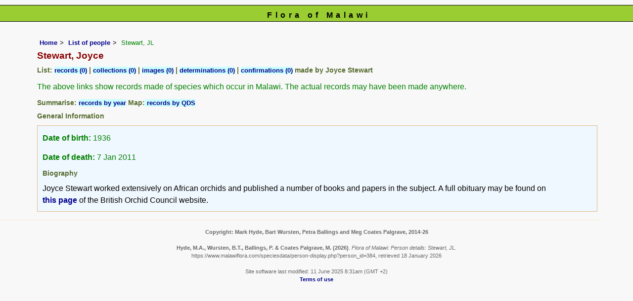

--- FILE ---
content_type: text/html; charset=UTF-8
request_url: https://www.malawiflora.com/speciesdata/person-display.php?person_id=384
body_size: 4215
content:
<!DOCTYPE html>
<html lang="en">
<head><!-- Google tag (gtag.js) -->
<script async src="https://www.googletagmanager.com/gtag/js?id=G-H0W4J642Z2"></script>
<script>
  window.dataLayer = window.dataLayer || [];
  function gtag(){dataLayer.push(arguments);}
  gtag('js', new Date());

  gtag('config', 'G-H0W4J642Z2');
</script><title>Flora of Malawi: Person details: Stewart, JL</title>
<meta charset="utf-8">
<meta name="description"
content="A web site containing information about the Flora of Malawi">

<meta name="author" content="Mark Hyde">
<meta name="viewport" content="width=device-width, initial-scale=1">
<link href="https://cdn.jsdelivr.net/npm/bootstrap@5.3.3/dist/css/bootstrap.min.css" rel="stylesheet" integrity="sha384-QWTKZyjpPEjISv5WaRU9OFeRpok6YctnYmDr5pNlyT2bRjXh0JMhjY6hW+ALEwIH" crossorigin="anonymous">

<link rel="stylesheet" type="text/css" href="../css/mal.css">
<link rel="icon" type="image/x-icon" href="../favicons/mal-icon.png">
 
</head>
<body>
<div id="Header">Flora of Malawi</div>
<div class="container-fluid">
  <div class="row">
    <div class="col">

<div class="indent">

<ul class="breadcrumb">
<li><a href="../index.php">Home</a></li>
<li><a href="persons.php">List of people</a></li>
<li>Stewart, JL</li>
</ul>

<h1>Stewart, Joyce</h1><div class="break"></div><h2>List: <span class="blueback"><a href="utilities/utility-display-records-by-person.php?person_id=384" title="Link to records for this person">records (0)</a></span>&nbsp;|&nbsp;<span class="blueback"><a href="utilities/utility-display-collections-by-person.php?person_id=384" title="Link to collections for this person">collections  (0)</a></span>&nbsp;|&nbsp;<span class="blueback"><a href="utilities/utility-display-images-by-person.php?person_id=384" title="Link to images for this person">images  (0)</a></span>&nbsp;|&nbsp;<span class="blueback"><a href="utilities/utility-display-determinations-by-person.php?person_id=384" title="Link to determinations for this person">determinations  (0)</a></span>&nbsp;|&nbsp;<span class="blueback"><a href="utilities/utility-display-confirmations-by-person.php?person_id=384" title="Link to confirmations for this person">confirmations  (0)</a></span>&nbsp;made by Joyce Stewart</h2><p>The above links show records made of species which occur in Malawi. The actual records may have been made anywhere.</p><h2>Summarise: <span class="blueback"><a href="utilities/utility-display-person-records-by-year.php?person_id=384" title="Records summarised by year"> records by year</a></span> Map:<span class="blueback"><a href="utilities/utility-map-qds-by-person.php?person_id=384" title="QDS map for this person"> records by QDS</a></span></h2><h2>General Information</h2><table class="keytable2" summary="Information regarding the person" cellpadding="10" cellspacing="10" width="95%">
<tr><td class="backcolor"><p><strong>Date of birth:</strong>   1936</p>
<p><strong>Date of death:</strong> 7 Jan 2011</p>
<h2>Biography</h2><div class="backcolor wid95">Joyce Stewart worked extensively on African orchids and published a number of books and papers in the subject. A full obituary may be found on <a href="http://www.british-orchid-council.info/JoyceStewart.html">this page</a> of the British Orchid Council website.</div></td></table> 


</div><!-- Close "indent" div here -->
 </div> <!-- close col -->
</div> <!-- close row -->
 </div> <!-- close container-fluid -->

<hr>
<div class="tiny"><strong>Copyright: 

Mark Hyde, Bart Wursten, Petra Ballings and Meg Coates Palgrave, 2014-26</strong><br><br>
<strong>Hyde, M.A., Wursten, B.T.,  Ballings, P. &  Coates Palgrave, M.</strong> 
<strong>(2026)</strong>. <em>Flora of Malawi: Person details: Stewart, JL.</em> <br>https://www.malawiflora.com/speciesdata/person-display.php?person_id=384, retrieved 18 January 2026<br><br>Site software last modified: 11 June 2025 8:31am (GMT +2)<br><a href="../terms.php">Terms of use</a><br>
</div><script src="https://cdn.jsdelivr.net/npm/bootstrap@5.3.3/dist/js/bootstrap.bundle.min.js" integrity="sha384-YvpcrYf0tY3lHB60NNkmXc5s9fDVZLESaAA55NDzOxhy9GkcIdslK1eN7N6jIeHz" crossorigin="anonymous"></script> 
 
</body>
</html>
